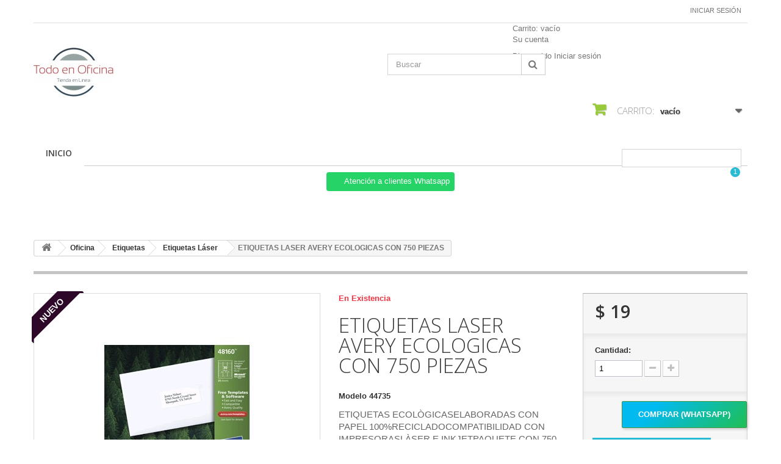

--- FILE ---
content_type: text/html; charset=utf-8
request_url: http://todoenoficina.com/etiquetas-laser/1503-etiquetas-laser-avery-ecologicas-con-750-piezas.html
body_size: 52660
content:
<!DOCTYPE HTML>
<!--[if lt IE 7]> <html class="no-js lt-ie9 lt-ie8 lt-ie7 " lang="mx"><![endif]-->
<!--[if IE 7]><html class="no-js lt-ie9 lt-ie8 ie7" lang="mx"><![endif]-->
<!--[if IE 8]><html class="no-js lt-ie9 ie8" lang="mx"><![endif]-->
<!--[if gt IE 8]> <html class="no-js ie9" lang="mx"><![endif]-->
<html lang="mx">
	<head>
		<meta charset="utf-8" />
		<title>ETIQUETAS LASER AVERY ECOLOGICAS CON 750 PIEZAS</title>
		<meta name="description" content="ETIQUETAS LASER AVERY ECOLOGICAS CON 750 PIEZAS" />
		<meta name="keywords" content="etiquetas, laser, avery, ecologicas, con, 750, piezas" />
		<meta name="generator" content="PrestaShop" />
		<meta name="robots" content="index,follow" />
		<meta name="viewport" content="width=device-width, minimum-scale=0.25, maximum-scale=1.6, initial-scale=1.0" /> 
		<meta name="apple-mobile-web-app-capable" content="yes" /> 
		<link rel="icon" type="image/vnd.microsoft.icon" href="/img/favicon.ico?1685011647" />
		<link rel="shortcut icon" type="image/x-icon" href="/img/favicon.ico?1685011647" />
			<link rel="stylesheet" href="/themes/minimal_16_theme/css/global.css" type="text/css" media="all" />
			<link rel="stylesheet" href="/themes/minimal_16_theme/css/autoload/highdpi.css" type="text/css" media="all" />
			<link rel="stylesheet" href="/themes/minimal_16_theme/css/autoload/responsive-tables.css" type="text/css" media="all" />
			<link rel="stylesheet" href="/themes/minimal_16_theme/css/autoload/uniform.default.css" type="text/css" media="all" />
			<link rel="stylesheet" href="/js/jquery/plugins/fancybox/jquery.fancybox.css" type="text/css" media="all" />
			<link rel="stylesheet" href="/themes/minimal_16_theme/css/product.css" type="text/css" media="all" />
			<link rel="stylesheet" href="/themes/minimal_16_theme/css/print.css" type="text/css" media="print" />
			<link rel="stylesheet" href="/js/jquery/plugins/bxslider/jquery.bxslider.css" type="text/css" media="all" />
			<link rel="stylesheet" href="/themes/minimal_16_theme/css/modules/blockcart/blockcart.css" type="text/css" media="all" />
			<link rel="stylesheet" href="/modules/blockmyaccountfooter/blockmyaccount.css" type="text/css" media="all" />
			<link rel="stylesheet" href="/themes/minimal_16_theme/css/modules/blocksearch/blocksearch.css" type="text/css" media="all" />
			<link rel="stylesheet" href="/js/jquery/plugins/autocomplete/jquery.autocomplete.css" type="text/css" media="all" />
			<link rel="stylesheet" href="/themes/minimal_16_theme/css/product_list.css" type="text/css" media="all" />
			<link rel="stylesheet" href="/themes/minimal_16_theme/css/modules/blockuserinfo/blockuserinfo.css" type="text/css" media="all" />
			<link rel="stylesheet" href="/modules/homefeatured/css/homefeatured.css" type="text/css" media="all" />
			<link rel="stylesheet" href="/themes/minimal_16_theme/css/modules/blocktopmenu/css/blocktopmenu.css" type="text/css" media="all" />
			<link rel="stylesheet" href="/themes/minimal_16_theme/css/modules/blocktopmenu/css/superfish-modified.css" type="text/css" media="all" />
			<link rel="stylesheet" href="/themes/minimal_16_theme/css/modules/mailalerts/mailalerts.css" type="text/css" media="all" />
			<link rel="stylesheet" href="/modules/deluxecustom404/views/css/front.css" type="text/css" media="all" />
			<link rel="stylesheet" href="/modules/whatsappchat/views/css/whatsapp.css" type="text/css" media="all" />
			<link rel="stylesheet" href="/modules/whatsappchat/views/css/jBox.min.css" type="text/css" media="all" />
			<link rel="stylesheet" href="/modules/saleonwhatsapp/views/css/sow_front.css" type="text/css" media="all" />
			<link rel="stylesheet" href="/modules/askforaquotemodul/views/css/style_new.css" type="text/css" media="all" />
			<link rel="stylesheet" href="/modules/custombanners/views/css/lib/swiper11.css" type="text/css" media="all" />
			<link rel="stylesheet" href="/modules/custombanners/views/css/front.css" type="text/css" media="all" />
			<link rel="stylesheet" href="/modules/custombanners/views/css/custom.css" type="text/css" media="all" />
		<script type="text/javascript">
var CUSTOMIZE_TEXTFIELD = 1;
var FancyboxI18nClose = 'Cerrar';
var FancyboxI18nNext = 'Pr&oacute;ximo';
var FancyboxI18nPrev = 'Anterior';
var PS_CATALOG_MODE = false;
var ajax_allowed = true;
var ajaxsearch = true;
var allowBuyWhenOutOfStock = true;
var attribute_anchor_separator = '-';
var attributesCombinations = [];
var availableLaterValue = '';
var availableNowValue = '';
var baseDir = 'http://todoenoficina.com/';
var baseUri = 'http://todoenoficina.com/';
var blocksearch_type = 'top';
var cb_isDesktop = 1;
var chatIconPath = 'http://todoenoficina.com/modules/saleonwhatsapp/views/img/whatsapp.svg';
var chat_background_color = false;
var chat_header_color = false;
var chat_message = '';
var chat_phone = false;
var chat_popup = '';
var chat_position = 'right';
var chat_staus = 0;
var contentOnly = false;
var currencyBlank = 1;
var currencyFormat = 1;
var currencyRate = 1;
var currencySign = '$';
var currentDate = '2026-01-14 11:01:42';
var customizationFields = false;
var customizationIdMessage = 'Personalización n°';
var default_eco_tax = 0;
var delete_txt = 'Borrar';
var displayPrice = 0;
var doesntExist = 'Esta combinación no existe para este producto. Seleccione otra combinación.';
var doesntExistNoMore = 'Este producto ya no está en stock';
var doesntExistNoMoreBut = 'con esos atributos pero está disponible con otros.';
var ecotaxTax_rate = 0;
var error_l = 'Error L';
var fieldRequired = 'Por favor, rellene todos los campos obligatorios antes de guardar su personalización.';
var freeProductTranslation = '¡Gratis!';
var freeShippingTranslation = '¡Envío gratis!';
var group_reduction = 0;
var idDefaultImage = 1531;
var id_lang = 4;
var id_product = 1503;
var img_dir = 'http://todoenoficina.com/themes/minimal_16_theme/img/';
var img_prod_dir = 'http://todoenoficina.com/img/p/';
var img_ps_dir = 'http://todoenoficina.com/img/';
var instantsearch = true;
var isGuest = 0;
var isLogged = 0;
var jqZoomEnabled = false;
var maxQuantityToAllowDisplayOfLastQuantityMessage = 3;
var minimalQuantity = 1;
var noTaxForThisProduct = true;
var oosHookJsCodeFunctions = [];
var page_name = 'product';
var priceDisplayMethod = 0;
var priceDisplayPrecision = 0;
var productAvailableForOrder = true;
var productBasePriceTaxExcluded = 19;
var productHasAttributes = false;
var productPrice = 19;
var productPriceTaxExcluded = 19;
var productPriceWithoutReduction = 19;
var productReference = ' 44735';
var productShowPrice = true;
var productUnitPriceRatio = 0;
var product_specific_price = [];
var quantitiesDisplayAllowed = false;
var quantityAvailable = 0;
var quickView = true;
var reduction_percent = 0;
var reduction_price = 0;
var removingLinkText = 'eliminar este producto de mi carrito';
var response_text_l = 'Texto de respuesta';
var roundMode = 2;
var search_url = 'http://todoenoficina.com/buscar';
var sow_curr_cont = 'product';
var sow_load_state = 'http://todoenoficina.com/module/saleonwhatsapp/SowFront?ajax=1&action=LoadStates';
var sow_modal = 'http://todoenoficina.com/module/saleonwhatsapp/SowFront?ajax=1&action=modal';
var sow_order = 'http://todoenoficina.com/module/saleonwhatsapp/SowFront?ajax=1&action=order';
var sow_v = 0;
var specific_currency = false;
var specific_price = 0;
var static_token = 'c8a5652ad7d2d74537b6c13f1c951e2c';
var status_code_l = 'Código de estado';
var stock_management = 0;
var taxRate = 0;
var token = 'c8a5652ad7d2d74537b6c13f1c951e2c';
var uploading_in_progress = 'Carga en progreso, por favor sea paciente.';
var usingSecureMode = false;
</script>

		<script type="text/javascript" src="/js/jquery/jquery-1.11.0.min.js"></script>
		<script type="text/javascript" src="/js/jquery/jquery-migrate-1.2.1.min.js"></script>
		<script type="text/javascript" src="/js/jquery/plugins/jquery.easing.js"></script>
		<script type="text/javascript" src="/js/tools.js"></script>
		<script type="text/javascript" src="/themes/minimal_16_theme/js/global.js"></script>
		<script type="text/javascript" src="/themes/minimal_16_theme/js/autoload/10-bootstrap.min.js"></script>
		<script type="text/javascript" src="/themes/minimal_16_theme/js/autoload/15-jquery.total-storage.min.js"></script>
		<script type="text/javascript" src="/themes/minimal_16_theme/js/autoload/15-jquery.uniform-modified-pts.js"></script>
		<script type="text/javascript" src="/js/jquery/plugins/fancybox/jquery.fancybox.js"></script>
		<script type="text/javascript" src="/themes/minimal_16_theme/js/products-comparison.js"></script>
		<script type="text/javascript" src="/js/jquery/plugins/jquery.idTabs.js"></script>
		<script type="text/javascript" src="/js/jquery/plugins/jquery.scrollTo.js"></script>
		<script type="text/javascript" src="/js/jquery/plugins/jquery.serialScroll.js"></script>
		<script type="text/javascript" src="/js/jquery/plugins/bxslider/jquery.bxslider.js"></script>
		<script type="text/javascript" src="/themes/minimal_16_theme/js/product.js"></script>
		<script type="text/javascript" src="/themes/minimal_16_theme/js/modules/blockcart/ajax-cart.js"></script>
		<script type="text/javascript" src="/js/jquery/plugins/autocomplete/jquery.autocomplete.js"></script>
		<script type="text/javascript" src="/themes/minimal_16_theme/js/modules/blocksearch/blocksearch.js"></script>
		<script type="text/javascript" src="/themes/minimal_16_theme/js/modules/blocktopmenu/js/hoverIntent.js"></script>
		<script type="text/javascript" src="/themes/minimal_16_theme/js/modules/blocktopmenu/js/superfish-modified.js"></script>
		<script type="text/javascript" src="/themes/minimal_16_theme/js/modules/blocktopmenu/js/blocktopmenu.js"></script>
		<script type="text/javascript" src="/themes/minimal_16_theme/js/modules/mailalerts/mailalerts.js"></script>
		<script type="text/javascript" src="/modules/saleonwhatsapp/views/js/floating-wpp.min.js"></script>
		<script type="text/javascript" src="/modules/saleonwhatsapp/views/js/plugin/jquery.easing.min.js"></script>
		<script type="text/javascript" src="/modules/saleonwhatsapp/views/js/sow_front.js"></script>
		<script type="text/javascript" src="/modules/askforaquotemodul/views/js/showquotedetail.js"></script>
		<script type="text/javascript" src="/modules/askforaquotemodul/views/js/checkoptcategory.js"></script>
		<script type="text/javascript" src="/modules/askforaquotemodul/views/js/showdetails.js"></script>
		<script type="text/javascript" src="/modules/askforaquotemodul/views/js/updownbtn.js"></script>
		<script type="text/javascript" src="/modules/askforaquotemodul/views/js/handviewlist.js"></script>
		<script type="text/javascript" src="/modules/askforaquotemodul/views/js/emailadminsetting.js"></script>
		<script type="text/javascript" src="/modules/askforaquotemodul/views/js/languagesaveform.js"></script>
		<script type="text/javascript" src="/modules/askforaquotemodul/views/js/searchajax.js"></script>
		<script type="text/javascript" src="/modules/askforaquotemodul/views/js/addproduct.js"></script>
		<script type="text/javascript" src="/modules/askforaquotemodul/views/js/delproductstore.js"></script>
		<script type="text/javascript" src="/modules/askforaquotemodul/views/js/delmes.js"></script>
		<script type="text/javascript" src="/modules/askforaquotemodul/views/js/dateFormat.js"></script>
		<script type="text/javascript" src="/modules/askforaquotemodul/views/js/jquery.dateFormat.js"></script>
		<script type="text/javascript" src="/modules/askforaquotemodul/views/js/checkmess.js"></script>
		<script type="text/javascript" src="/modules/askforaquotemodul/views/js/checkoptadm.js"></script>
		<script type="text/javascript" src="/modules/custombanners/views/js/front.js"></script>
		<script type="text/javascript" src="/modules/custombanners/views/js/lib/swiper11.js"></script>
		<script type="text/javascript" src="/modules/custombanners/views/js/slider.js"></script>
	
		
            <script language="javascript" type="text/javascript">
                var askquote_base_url="/";
                var num_display="5";
            </script>
		<link rel="stylesheet" href="http://fonts.googleapis.com/css?family=Open+Sans:300,600" type="text/css" media="all" />
		<!--[if IE 8]>
		<script src="https://oss.maxcdn.com/libs/html5shiv/3.7.0/html5shiv.js"></script>
		<script src="https://oss.maxcdn.com/libs/respond.js/1.3.0/respond.min.js"></script>
		<![endif]-->
	</head>
	<body id="product" class="product product-1503 product-etiquetas-laser-avery-ecologicas-con-750-piezas category-109 category-etiquetas-laser hide-left-column hide-right-column lang_mx">
					<div id="page">
			<div class="header-container">
				<header id="header">
					<div class="banner">
						<div class="container">
							<div class="row">
								

							</div>
						</div>
					</div>
					<div class="nav">
						<div class="container">
							<div class="row">
								<nav><!-- Block user information module NAV  -->
<div class="header_user_info">
			<a class="login" href="http://todoenoficina.com/mi-cuenta" rel="nofollow" title="Inicie sesión en su cuenta de cliente">
			Iniciar sesión
		</a>
	</div>
<!-- /Block usmodule NAV --></nav>
							</div>
						</div>
					</div>
					<div>
						<div class="container">
							<div class="row">
								<div id="header_logo">
									<a href="http://todoenoficina.com/" title="Todo en Oficina">
										<img class="logo img-responsive" src="http://todoenoficina.com/img/my-site-logo-1498129406.jpg" alt="Todo en Oficina" width="134" height="90"/>
									</a>
								</div>
								<!-- Block search module TOP -->
<div id="search_block_top" class="col-sm-4 clearfix">
	<form id="searchbox" method="get" action="http://todoenoficina.com/buscar" >
		<input type="hidden" name="controller" value="search" />
		<input type="hidden" name="orderby" value="position" />
		<input type="hidden" name="orderway" value="desc" />
		<input class="search_query form-control" type="text" id="search_query_top" name="search_query" placeholder="Buscar" value="" />
		<button type="submit" name="submit_search" class="btn btn-default button-search">
			<span>Buscar</span>
		</button>
	</form>
</div>
<!-- /Block search module TOP -->
<!-- Block user information module HEADER -->
<div id="header_user" >
	<ul id="header_nav">
				<li id="shopping_cart">
			<a href="http://todoenoficina.com/pedido-rapido" title="Ver mi carrito de compras" rel="nofollow">Carrito:
			<span class="ajax_cart_quantity hidden">0</span>
			<span class="ajax_cart_product_txt hidden">producto</span>
			<span class="ajax_cart_product_txt_s hidden">Productos</span>
			<span class="ajax_cart_total hidden">
							</span>
			<span class="ajax_cart_no_product">vacío</span>
			</a>
		</li>
				<li id="your_account"><a href="http://todoenoficina.com/mi-cuenta" title="Ver mi cuenta de cliente" rel="nofollow">Su cuenta</a></li>
	</ul>
	<p id="header_user_info">
		Bienvenido
					<a href="http://todoenoficina.com/mi-cuenta" title="Acceda a su cuenta de cliente" class="login" rel="nofollow">Iniciar sesión</a>
			</p>
</div>
<!-- /Block user information module HEADER -->
<!-- MODULE Block cart -->
<div class="col-sm-4 clearfix">
	<div class="shopping_cart">
		<a href="http://todoenoficina.com/pedido-rapido" title="Ver mi carrito de compras" rel="nofollow">
			<b>Carrito:</b>
			<span class="ajax_cart_quantity unvisible">0</span>
			<span class="ajax_cart_product_txt unvisible">producto</span>
			<span class="ajax_cart_product_txt_s unvisible">Productos</span>
			<span class="ajax_cart_total unvisible">
							</span>
			<span class="ajax_cart_no_product">vacío</span>
					</a>
					<div class="cart_block block exclusive">
				<div class="block_content">
					<!-- block list of products -->
					<div class="cart_block_list">
												<p class="cart_block_no_products">
							Sin productos
						</p>
												<div class="cart-prices">
							<div class="cart-prices-line first-line">
								<span class="price cart_block_shipping_cost ajax_cart_shipping_cost">
																			¡Envío gratis!
																	</span>
								<span>
									Transporte
								</span>
							</div>
																					<div class="cart-prices-line last-line">
								<span class="price cart_block_total ajax_block_cart_total">$ 0</span>
								<span>Total</span>
							</div>
													</div>
						<p class="cart-buttons">
							<a id="button_order_cart" class="btn btn-default button button-small" href="http://todoenoficina.com/pedido-rapido" title="Confirmar" rel="nofollow">
								<span>
									Confirmar<i class="icon-chevron-right right"></i>
								</span>
							</a>
						</p>
					</div>
				</div>
			</div><!-- .cart_block -->
			</div>
</div>

	<div id="layer_cart">
		<div class="clearfix">
			<div class="layer_cart_product col-xs-12 col-md-6">
				<span class="cross" title="Cerrar Ventana"></span>
				<h2>
					<i class="icon-ok"></i>Producto añadido correctamente a su carrito de compras
				</h2>
				<div class="product-image-container layer_cart_img">
				</div>
				<div class="layer_cart_product_info">
					<span id="layer_cart_product_title" class="product-name"></span>
					<span id="layer_cart_product_attributes"></span>
					<div>
						<strong class="dark">Cantidad</strong>
						<span id="layer_cart_product_quantity"></span>
					</div>
					<div>
						<strong class="dark">Total</strong>
						<span id="layer_cart_product_price"></span>
					</div>
				</div>
			</div>
			<div class="layer_cart_cart col-xs-12 col-md-6">
				<h2>
					<!-- Plural Case [both cases are needed because page may be updated in Javascript] -->
					<span class="ajax_cart_product_txt_s  unvisible">
						Hay <span class="ajax_cart_quantity">0</span> artículos en su carrito.
					</span>
					<!-- Singular Case [both cases are needed because page may be updated in Javascript] -->
					<span class="ajax_cart_product_txt ">
						Hay 1 artículo en su carrito.
					</span>
				</h2>
	
				<div class="layer_cart_row">
					<strong class="dark">
						Total de artículos:
													(IVA incluído)
											</strong>
					<span class="ajax_block_products_total">
											</span>
				</div>
	
								<div class="layer_cart_row">
					<strong class="dark">
						Total gastos de envío:&nbsp;(IVA incluido)
					</strong>
					<span class="ajax_cart_shipping_cost">
													¡Envío gratis!
											</span>
				</div>
								<div class="layer_cart_row">	
					<strong class="dark">
						Total
													(IVA incluído)
											</strong>
					<span class="ajax_block_cart_total">
											</span>
				</div>
				<div class="button-container">	
					<span class="continue btn btn-default button exclusive-medium" title="Continuar la compra">
						<span>
							<i class="icon-chevron-left left"></i>Continuar la compra
						</span>
					</span>
					<a class="btn btn-default button button-medium"	href="http://todoenoficina.com/pedido-rapido" title="Ir a la caja" rel="nofollow">
						<span>
							Ir a la caja<i class="icon-chevron-right right"></i>
						</span>
					</a>	
				</div>
			</div>
		</div>
		<div class="crossseling"></div>
	</div> <!-- #layer_cart -->
	<div class="layer_cart_overlay"></div>

<!-- /MODULE Block cart -->	<!-- Menu -->
	<div id="block_top_menu" class="sf-contener clearfix col-lg-12">
		<div class="cat-title">Categorías</div>
		<ul class="sf-menu clearfix menu-content">
			<li><a href="index.php" title="Inicio">Inicio</a></li>

							<li class="sf-search noBack" style="float:right">
					<form id="searchbox" action="http://todoenoficina.com/buscar" method="get">
						<p>
							<input type="hidden" name="controller" value="search" />
							<input type="hidden" value="position" name="orderby"/>
							<input type="hidden" value="desc" name="orderway"/>
							<input type="text" name="search_query" value="" />
						</p>
					</form>
				</li>
					</ul>
	</div>
	<!--/ Menu -->

        <a class="whatsappchat-anchor TODOENOFICINA 2023 whatsappchat-anchor1" target="_blank" href="https://web.whatsapp.com/send?l=mx&amp;phone=5218129026867&amp;text=Clave para Asesor: OS1-15320.  (NO BORRAR- ENVIAR MENSAJE)  ¿Cuál es su nombre y correo electrónico? http://todoenoficina.com/etiquetas-laser/1503-etiquetas-laser-avery-ecologicas-con-750-piezas.html " rel="noopener noreferrer">        <div class="whatsapp whatsapp_1 whatsapp-top center"
            >
            <span style="background-color: #25d366">
                <i class="whatsapp-icon" ></i>
                Atención a clientes Whatsapp            </span>
        </div>
    </a>    <script language="javascript" type="text/javascript">
    var token_askaquotemodule = "a65954c4fa026620d4a1b54791b38e9a";
    var option_show_captcha = "1";
    var check_id_customer = "0";
    var ss_id = "b5e821df045de66363f3145bebf8a81d";
    var url_php = "http://todoenoficina.com/";
    var sign_currency = "$";
    var option_addtocart = "1";
    var success = "Su solicitud de cotización está completa, Gracias.";
    var quote_l = "Presupuestos";
    var empty_l = "(vacío)";
    var product_l = "producto";
    var products_l = "productos";
    var cart_total_l = "Total del carrito:";
    var table_header_sku = "SKU:";
    var table_header_Total_2 = "Total:";
    var x_l = "x";
    var success_message = "Su mensaje ha sido enviado con éxito a nuestro equipo.";
    var click_ask_success = "¡Producto agregado con éxito a su carrito de cotización!";
    var no_product_in_quote = "No hay producto en su cotización";
    var check_vs = "0";
</script>
<link href="https://fonts.googleapis.com/css?family=Open+Sans:600" rel="stylesheet">
<link href="https://code.ionicframework.com/ionicons/2.0.1/css/ionicons.min.css" rel="stylesheet">
<link rel="stylesheet" href="//cdnjs.cloudflare.com/ajax/libs/font-awesome/4.4.0/css/font-awesome.min.css">

<div class="ask_quote td_quote_top  hookdisplayTop">
	<div class = "td_ask_quote">
		<div class = "quotes" >
			<a  href = "http://todoenoficina.com/module/askforaquotemodul/quotes" style = "font-size:17px;cursor:pointer;" class="td_cart_quote" >
				<i id="bag" class="ion-bag"></i>
			</a>
							<span style = "font-size:11px;cursor:pointer;" class = "number_product_dbboo td_number_product_dbboo" id= "1">1</span>
						
		</div>
	<span class = "block_quotes td_block_quotes">
		<div class="quotes_cart_block td_quotes_cart_block" id="box-body"  >
    		<div class = "quote_body td_quote_body">
    							
    								<div class="td_quotes-cart-prices quotes-cart-prices">
						<span class="td_total" style="float: left;width: 50px;font-weight: 700;">Total: </span>
						<span class="quotes-cart-total td_total" style = "float:right;">
							$ 0
						</span>
					</div>
	                				
    		</div>
    		<div class = "quote_button check_box td_quote_button">
				<div class = "btn_quote check_box td_btn_quote">
					<a class = "btn btn-default_mine td_view_list" href= "http://todoenoficina.com/module/askforaquotemodul/quotes" >
						Ver lista
					</a>
				</div>
			</div>
    	</div>
		
    </span>
	</div>
</div>
	
<link rel="stylesheet" href="//cdnjs.cloudflare.com/ajax/libs/font-awesome/4.4.0/css/font-awesome.min.css">
 <div class="td_dp_popup" id="dp_popup">
        <div class="clearfix">
            <div class="td_content_popup content_popup">
            <div class="td_popup-header popup-header">
                <h3 class="modal-title h6 text-xs-center" id="myModalLabel">
                    <i class="fa fa-check"></i>
                    ¡Producto agregado con éxito a la cotización!
                </h3>
                <button id="close" class="td_close" >
                    <span aria-hidden="true">×</span>
                </button>
              </div>
                
                <div class="div_button" >
                    <div class="td_infor_product infor_product">
                        
                    </div>
                    <div class="td_ppooppuupp">
                        <p  class = "td_right_popup" >Hay
                            <span class="td_number_items"></span>
                            artículos en su cotización.
                        </p>
                                                    <p class="quotes-cart-total col-xs-12 col-lg-6 td_right_popup td_total td_total_popup" style = "text-align:left;width:43%;display:block;float:left;">Precios totales: 
                                <span class="td_price_popup"></span>
                            </p>
                                            </div>
                    <div class="td_button_popup">
                        <span class="back_shopping btn btn-secondary button_cancel_popup td_button_cancel_popup">
                            <span class="continue">
                                Continuar comprando / cotizando
                            </span>
                        </span>
                        <a class="btn btn-primary button_detail_quote td_button_detail_quote" href="http://todoenoficina.com/module/askforaquotemodul/quotes" rel="nofollow"><span class="go_to">
                                <i class="fa fa-check"></i> Ir a Cotizador
                            </span>
                        </a>
                    </div>
                </div>
            </div>
        </div>
    </div>
    <div class="td_background_popup background_popup"></div>							</div>
						</div>
					</div>
				</header>
			</div>
			<div class="columns-container">
				<div id="columns" class="container">
											
<!-- Breadcrumb -->
<div class="breadcrumb clearfix">
	<a class="home" href="http://todoenoficina.com/" title="Volver a Inicio"><i class="icon-home"></i></a>
			<span class="navigation-pipe" >&gt;</span>
					<a href="http://todoenoficina.com/41-oficina" title="Oficina" data-gg="">Oficina</a><span class="navigation-pipe">></span><a href="http://todoenoficina.com/45-etiquetas" title="Etiquetas" data-gg="">Etiquetas</a><span class="navigation-pipe">></span><a href="http://todoenoficina.com/109-etiquetas-laser" title="Etiquetas L&aacute;ser " data-gg="">Etiquetas L&aacute;ser </a><span class="navigation-pipe">></span>ETIQUETAS LASER AVERY ECOLOGICAS CON 750 PIEZAS
			</div>
<!-- /Breadcrumb -->
										<div class="row">
						<div id="top_column" class="center_column col-xs-12 col-sm-12">
</div>
					</div>
					<div class="row">
												<div id="center_column" class="center_column col-xs-12 col-sm-12">
	

								<div class="primary_block row" itemscope itemtype="http://schema.org/Product">
					<div class="container">
				<div class="top-hr"></div>
			</div>
								<!-- left infos-->  
		<div class="pb-left-column col-xs-12 col-sm-4 col-md-5">
			<!-- product img-->        
			<div id="image-block" class="clearfix">
									<span class="new-box">
						<span class="new-label">Nuevo</span>
					</span>
																	<span id="view_full_size">
													<img id="bigpic" itemprop="image" src="http://todoenoficina.com/1531-large_default/etiquetas-laser-avery-ecologicas-con-750-piezas.jpg" title="ETIQUETAS LASER AVERY ECOLOGICAS CON 750 PIEZAS - Envío Gratuito" alt="ETIQUETAS LASER AVERY ECOLOGICAS CON 750 PIEZAS - Envío Gratuito" width="458" height="458"/>
															<span class="span_link no-print">Ver m&aacute;s grande</span>
																		</span>
							</div> <!-- end image-block -->
							<!-- thumbnails -->
				<div id="views_block" class="clearfix hidden">
										<div id="thumbs_list">
						<ul id="thumbs_list_frame">
																																																						<li id="thumbnail_1531" class="last">
									<a 
																					href="http://todoenoficina.com/1531-thickbox_default/etiquetas-laser-avery-ecologicas-con-750-piezas.jpg"
											data-fancybox-group="other-views"
											class="fancybox shown"
																				title="ETIQUETAS LASER AVERY ECOLOGICAS CON 750 PIEZAS - Envío Gratuito">
										<img class="img-responsive" id="thumb_1531" src="http://todoenoficina.com/1531-cart_default/etiquetas-laser-avery-ecologicas-con-750-piezas.jpg" alt="ETIQUETAS LASER AVERY ECOLOGICAS CON 750 PIEZAS - Envío Gratuito" title="ETIQUETAS LASER AVERY ECOLOGICAS CON 750 PIEZAS - Envío Gratuito" height="80" width="80" itemprop="image" />
									</a>
								</li>
																			</ul>
					</div> <!-- end thumbs_list -->
									</div> <!-- end views-block -->
				<!-- end thumbnails -->
								</div> <!-- end pb-left-column -->
		<!-- end left infos--> 
		<!-- center infos -->
		<div class="pb-center-column col-xs-12 col-sm-4">
							<p class="online_only">En Existencia</p>
				
			<h1 itemprop="name">ETIQUETAS LASER AVERY ECOLOGICAS CON 750 PIEZAS</h1>
			<p id="product_reference">
				<label>Modelo </label>
				<span class="editable" itemprop="sku"> 44735</span>
			</p>
							<div id="short_description_block">
											<div id="short_description_content" class="rte align_justify" itemprop="description"><p><span>ETIQUETAS ECOLÒGICASELABORADAS CON PAPEL 100%RECICLADOCOMPATIBILIDAD CON IMPRESORASLÀSER E INKJETPAQUETE CON 750</span></p></div>
					
											<p class="buttons_bottom_block">
							<a href="javascript:{}" class="button">
								M&aacute;s detalles
							</a>
						</p>
										<!---->
				</div> <!-- end short_description_block -->
												<p id="availability_date" style="display: none;">
				<span id="availability_date_label">Fecha de disponibilidad:</span>
				<span id="availability_date_value"></span>
			</p>
			<!-- Out of stock hook -->
			<div id="oosHook">
				
			</div>
										<!-- usefull links-->
				<ul id="usefull_link_block" class="clearfix no-print">
										<li class="print">
						<a href="javascript:print();">
							Impresi&oacute;n
						</a>
					</li>
									</ul>
					</div>
		<!-- end center infos-->
		<!-- pb-right-column-->
		<div class="pb-right-column col-xs-12 col-sm-4 col-md-3">
						<!-- add to cart form-->
			<form id="buy_block" action="http://todoenoficina.com/carro-de-la-compra" method="post">
				<!-- hidden datas -->
				<p class="hidden">
					<input type="hidden" name="token" value="c8a5652ad7d2d74537b6c13f1c951e2c" />
					<input type="hidden" name="id_product" value="1503" id="product_page_product_id" />
					<input type="hidden" name="add" value="1" />
					<input type="hidden" name="id_product_attribute" id="idCombination" value="" />
				</p>
				<div class="box-info-product">
					<div class="content_prices clearfix">
													<!-- prices -->
							<div class="price">
								<p class="our_price_display" itemprop="offers" itemscope itemtype="http://schema.org/Offer">
																												<span id="our_price_display" itemprop="price">$ 19</span>
										<!--											impuestos inc.										-->
										<meta itemprop="priceCurrency" content="mx" />
																	</p>
								<p id="reduction_percent"  style="display:none;">
									<span id="reduction_percent_display">
																			</span>
								</p>
								<p id="old_price" class="hidden">
																			<span id="old_price_display"></span>
										<!-- impuestos inc. -->
																	</p>
															</div> <!-- end prices -->
							<p id="reduction_amount"  style="display:none">
								<span id="reduction_amount_display">
																</span>
							</p>
																											 
						<div class="clear"></div>
					</div> <!-- end content_prices -->
					<div class="product_attributes clearfix">
						<!-- quantity wanted -->
												<p id="quantity_wanted_p">
							<label>Cantidad:</label>
							<input type="text" name="qty" id="quantity_wanted" class="text" value="1" />
							<a href="#" data-field-qty="qty" class="btn btn-default button-minus product_quantity_down">
								<span><i class="icon-minus"></i></span>
							</a>
							<a href="#" data-field-qty="qty" class="btn btn-default button-plus product_quantity_up ">
								<span><i class="icon-plus"></i></span>
							</a>
							<span class="clearfix"></span>
						</p>
												<!-- minimal quantity wanted -->
						<p id="minimal_quantity_wanted_p" style="display: none;">
							Este producto no se vende individualmente. Debe seleccionar al menos <b id="minimal_quantity_label">1</b> cantidad para este producto.
						</p>
											</div> <!-- end product_attributes -->
					<div class="box-cart-bottom">
						<div>
							<p id="add_to_cart" class="buttons_bottom_block no-print">
								<button type="submit" name="Submit" class="exclusive">
									<span>A&ntilde;adir al carrito</span>
								</button>
							</p>
						</div>
						
<input type="hidden" id="sow_id_product" value=1503>
<div class="sow-btn-parent">
    <div class="sow-btn">
        <button id="sow-16" type="button" class="whatsapp-order-button btn btn-success sow-16">Comprar (Whatsapp)</button>
    </div>
</div>    <style>
        div > .add-to-cart{
            display:none;
        }
    </style>
<link rel="stylesheet" href="//cdnjs.cloudflare.com/ajax/libs/font-awesome/4.4.0/css/font-awesome.min.css">
<style>#product.content_only div.primary_block div.pb-right-column .box-info-product .box-cart-bottom{
	    bottom: unset !important;
}</style>
    <div class = "ask_Quote_view td_ask_Quote_view" style="width: 100%;padding: 15px 0 10px 15px;">
        <a href="javascript:void(0)" type="submit" onclick="return ask_quote_quick_view(this)" class="quote_cart_button td_quote_cart_button btn btn-primary" name = "add_quotes" data-id-product = "1503">            
            <span>Solicitar cotización</span>
        </a>
    </div>
<script language="javascript" type="text/javascript">
	var url_php = "http://todoenoficina.com/";
	var token_askaquotemodule = "a65954c4fa026620d4a1b54791b38e9a";
	var sign_currency = "$";
	var option_addtocart = "1";
    var ss_id = "b5e821df045de66363f3145bebf8a81d";
    var check_vs = "0";
    var check_show_button_quote = "1";
    var option_product_out_of_stock = "0";
    var option_product_priced_0 = "0";
    var check_show_quan = "0";
    var check_show_price = "0";
    var success = "Su solicitud de presupuesto está completa.";
    var quote_l = "Presupuestos";
    var empty_l = "(vacío)";
    var product_l = "producto";
    var products_l = "productos";
    var cart_total_l = "Total del carrito:";
    var table_header_sku = "SKU:";
    var table_header_Total_2 = "Total:";
    var x_l = "x";
    var click_ask_success = "¡Producto agregado con éxito a su carrito de cotización!";
    var no_product_in_quote = "No hay producto en su cotización";
 </script><strong></strong>
					</div> <!-- end box-cart-bottom -->
				</div> <!-- end box-info-product -->
			</form>
					</div> <!-- end pb-right-column-->
	</div> <!-- end primary_block -->
								<!-- More info -->
			<section class="page-product-box">
				<h3 class="page-product-heading">M&aacute;s informaci&oacute;n</h3>									<!-- full description -->
					<div  class="rte"><table id="tabla" class="detailTable"><tbody><tr><td class="tds">ITEM#</td>
<td>44735</td>
</tr><tr><td class="tds">MARCA</td>
<td>AVERY</td>
</tr><tr><td class="tds">MEDIDA</td>
<td>Caja C/25</td>
</tr><tr><td class="tds">MODELO</td>
<td>48160</td>
</tr><tr><td class="tds">COMPATIBILIDAD DE IMPRESION</td>
<td>LÀSER / INKJET</td>
</tr><tr><td class="tds">FORMA DE LA ETIQUETA</td>
<td>RECTANGULAR</td>
</tr><tr><td class="tds">TAMAÑO DE LA ETIQUETA</td>
<td>1 X 2 5/8"""</td>
</tr><tr><td class="tds">ETIQUETAS POR HOJA</td>
<td>30 ETIQUETAS</td>
</tr><tr><td class="tds">COLOR</td>
<td>NATURAL</td>
</tr><tr><td class="tds">TIPO DE ADHESIVO</td>
<td>FIJO</td>
</tr><tr><td class="tds">USO RECOMENDADO</td>
<td>CARTAS, ARCHIVO, CORREOS, ETC</td>
</tr><tr><td class="tds">CANTIDAD POR PAQUETE</td>
<td>750 ETIQUETAS</td>
</tr></tbody></table></div>
			</section>
			<!--end  More info -->
				<!--HOOK_PRODUCT_TAB -->
		<section class="page-product-box">
			
					</section>
		<!--end HOOK_PRODUCT_TAB -->
						<!-- description & features -->
													 
					</div><!-- #center_column -->
										</div><!-- .row -->
				</div><!-- #columns -->
			</div><!-- .columns-container -->
			<!-- Footer -->
			<div class="footer-container">
				<footer id="footer"  class="container">
					<div class="row">	<!-- MODULE Block footer -->
	<section class="footer-block col-xs-12 col-sm-2" id="block_various_links_footer">
		<h4>Información</h4>
		<ul class="toggle-footer">
							<li class="item">
					<a href="http://todoenoficina.com/promocion" title="Especiales">
						Especiales
					</a>
				</li>
									<li class="item">
				<a href="http://todoenoficina.com/nuevos-productos" title="Nuevos productos">
					Nuevos productos
				</a>
			</li>
										<li class="item">
					<a href="http://todoenoficina.com/mas-vendidos" title="Los más vendidos">
						Los más vendidos
					</a>
				</li>
												<li class="item">
				<a href="http://todoenoficina.com/contactenos" title="Contactar con nosotros">
					Contactar con nosotros
				</a>
			</li>
															<li class="item">
						<a href="http://todoenoficina.com/content/category/1-home" title="Inicio">
							Inicio
						</a>
					</li>
																<li class="item">
						<a href="http://todoenoficina.com/content/10-quienes-somos" title="Quienes somos">
							Quienes somos
						</a>
					</li>
																<li class="item">
						<a href="http://todoenoficina.com/content/11-como-comprar" title="Cómo Comprar">
							Cómo Comprar
						</a>
					</li>
																<li class="item">
						<a href="http://todoenoficina.com/content/12-seguridad" title="Seguridad">
							Seguridad
						</a>
					</li>
																<li class="item">
						<a href="http://todoenoficina.com/content/13-preguntas-frecuentes" title="PREGUNTAS FRECUENTES">
							PREGUNTAS FRECUENTES
						</a>
					</li>
																<li class="item">
						<a href="http://todoenoficina.com/content/14-respaldo-y-confianza-en-linea-" title="Respaldo y Confianza en Línea ">
							Respaldo y Confianza en Línea 
						</a>
					</li>
													<li>
				<a href="http://todoenoficina.com/mapa-del-sitio" title="Mapa del sitio">
					Mapa del sitio
				</a>
			</li>
					</ul>
		
	</section>
		<!-- /MODULE Block footer -->
<!-- Block myaccount module -->
<section class="footer-block col-xs-12 col-sm-4">
	<h4><a href="http://todoenoficina.com/mi-cuenta" title="Administrar mi cuenta de cliente" rel="nofollow">Mi cuenta</a></h4>
	<div class="block_content toggle-footer">
		<ul class="bullet">
			<li><a href="http://todoenoficina.com/historial-de-pedidos" title="Mis pedidos" rel="nofollow">Mis pedidos</a></li>
						<li><a href="http://todoenoficina.com/vales" title="Mis créditos" rel="nofollow">Mis créditos</a></li>
			<li><a href="http://todoenoficina.com/direcciones" title="Mis Direcciones" rel="nofollow">Mis Direcciones</a></li>
			<li><a href="http://todoenoficina.com/identidad" title="Administrar mis Datos personales" rel="nofollow">Mi información personal</a></li>
			<li><a href="http://todoenoficina.com/descuento" title="Mis vales de descuento" rel="nofollow">Mis vales de descuento</a></li>			
            		</ul>
	</div>
</section>
<!-- /Block myaccount module -->
<!-- MODULE Block contact infos -->
<section id="block_contact_infos" class="footer-block col-xs-12 col-sm-4">
	<div>
        <h4>Configuración la tienda</h4>
        <ul class="toggle-footer">
                        	<li>
            		<i class="icon-map-marker"></i>Todo en Oficina, San Luis Potosí, México            	</li>
                                            </ul>
    </div>
</section>
<!-- /MODULE Block contact infos -->
<div class="cb displayFooter clearfix" data-hook="displayFooter">
									<div class="cb-wrapper w-12 type-1" data-wrapper="12">
										<div id="cb-49" class="cb-item">
										<div class="cb-item-content">
																			<div class="custom-html">
								<p>
<script src="https://cdn.pagesense.io/js/grupoecommercedemexico/14754c5f4d754d3f907d38401e35ea92.js"></script>
</p>
							</div>
											</div>
				</div>
							<div id="cb-48" class="cb-item">
										<div class="cb-item-content">
																			<div class="custom-html">
								<p>
<script>// <![CDATA[
window.$zoho=window.$zoho || {};$zoho.salesiq=$zoho.salesiq||{ready:function(){}}
// ]]></script>
<script id="zsiqscript" src="https://salesiq.zohopublic.com/widget?wc=siq76ee45aa5ccca7c3c0d46c6195c5ef779711c56675eb356d82a0d56355fb3de3" defer="defer"></script>
</p>
							</div>
											</div>
				</div>
							<div id="cb-47" class="cb-item">
										<div class="cb-item-content">
																			<div class="custom-html">
								<div id="zf_div_nBhiNFE1XL9WPjB_PNWu_moSG6l7pJ8fYfY7LSI6LZ0"></div>
<script>// <![CDATA[
(function() {
try{
var f = document.createElement("iframe");
f.src = 'https://forms.zohopublic.com/grupoecommercedemexicogm1/form/FormularioQuoteSystem/formperma/nBhiNFE1XL9WPjB_PNWu_moSG6l7pJ8fYfY7LSI6LZ0?zf_rszfm=1';
f.style.border="none";
f.style.height="1234px";
f.style.width="90%";
f.style.transition="all 0.5s ease";
f.setAttribute("aria-label", 'Formulario\x20Quote\x20System');
f.setAttribute("allow","geolocation;");
var d = document.getElementById("zf_div_nBhiNFE1XL9WPjB_PNWu_moSG6l7pJ8fYfY7LSI6LZ0");
d.appendChild(f);
window.addEventListener('message', function (){
var evntData = event.data;
if( evntData && evntData.constructor == String ){
var zf_ifrm_data = evntData.split("|");
if ( zf_ifrm_data.length == 2 || zf_ifrm_data.length == 3 ) {
var zf_perma = zf_ifrm_data[0];
var zf_ifrm_ht_nw = ( parseInt(zf_ifrm_data[1], 10) + 15 ) + "px";
var iframe = document.getElementById("zf_div_nBhiNFE1XL9WPjB_PNWu_moSG6l7pJ8fYfY7LSI6LZ0").getElementsByTagName("iframe")[0];
if ( (iframe.src).indexOf('formperma') > 0 && (iframe.src).indexOf(zf_perma) > 0 ) {
var prevIframeHeight = iframe.style.height;
var zf_tout = false;
if( zf_ifrm_data.length == 3 ) {
iframe.scrollIntoView();
zf_tout = true;
}
if ( prevIframeHeight != zf_ifrm_ht_nw ) {
if( zf_tout ) {
setTimeout(function(){
iframe.style.height = zf_ifrm_ht_nw;
},500);
} else {
iframe.style.height = zf_ifrm_ht_nw;
}
}
}
}
}
}, false);
}catch(e){}
})();
// ]]></script>
<script>// <![CDATA[
function ZFAdvLead(){
}
ZFAdvLead.utmPValObj = ZFAdvLead.utmPValObj || {};

ZFAdvLead.utmPNameArr = new Array('utm_source','utm_medium','utm_campaign','utm_term','utm_content');ZFAdvLead.utmcustPNameArr = new Array();ZFAdvLead.isSameDomian = false;

ZFAdvLead.prototype.zfautm_sC = function( paramName,path,domain,secure ){
  var value = ZFAdvLead.utmPValObj[paramName];
  if ( typeof value !== "undefined" && value !== null ){
    var cookieStr = paramName + "=" + encodeURIComponent( value );
    var exdate=new Date();
    exdate.setDate(exdate.getDate()+7);
    cookieStr += "; expires=" + exdate.toGMTString();
    cookieStr += "; path=/";
    if ( domain ) {
      cookieStr += "; domain=" + encodeURIComponent( domain );
    }
    if ( secure ) {
      cookieStr += "; secure";
    }
    document.cookie = cookieStr;
  }
};
ZFAdvLead.prototype.zfautm_ini = function (){
  this.zfautm_bscPCap();
  var url_search = document.location.search;
  for (var i = 0; i < ZFAdvLead.utmcustPNameArr.length ; i ++){
    var zf_pN = ZFAdvLead.utmcustPNameArr[i];
    var zf_pV;
    if ( zf_pN == 'referrername' ) {
      zf_pV = ( document.URL || '' ).slice( 0, 1500 );
    } else {
      zf_pV = this.zfautm_gP(url_search, zf_pN);
      if (zf_pV == undefined || zf_pV == ''){
          zf_pV = this.zfautm_gC(zf_pN);
      }
    }
    if ( typeof zf_pV !== "undefined" && zf_pV !== null & zf_pV != "" ) {
      ZFAdvLead.utmPValObj[ zf_pN ] = zf_pV;
    }
  }
  for (var pkey in ZFAdvLead.utmPValObj) {
    this.zfautm_sC(pkey);
  }
};
ZFAdvLead.prototype.zfautm_bscPCap = function () {
  var trafSrc = this.zfautm_calcTrafSrc();
  if ( trafSrc.source != "" ) {
    ZFAdvLead.utmPValObj.utm_source = trafSrc.source;
  }
  if ( trafSrc.medium != "" ) {
    ZFAdvLead.utmPValObj.utm_medium = trafSrc.medium;
  }
  if ( trafSrc.campaign != "" ) {
    ZFAdvLead.utmPValObj.utm_campaign = trafSrc.campaign;
  }
  if ( trafSrc.term != "" ) {
    ZFAdvLead.utmPValObj.utm_term = trafSrc.term;
  }
  if ( trafSrc.content != "" ) {
    ZFAdvLead.utmPValObj.utm_content = trafSrc.content;
  }
}
ZFAdvLead.prototype.zfautm_calcTrafSrc = function() {
  var u1='', u2='', u3='', u4='', u5='';
  var search_engines = [['bing', 'q'], ['google', 'q'], ['yahoo', 'q'], ['baidu', 'q'], ['yandex', 'q'], ['ask', 'q']]; //List of search engines 
  var ref = document.referrer;
  ref = ref.substr(ref.indexOf('//')+2);
  ref_domain = ref;
  ref_path = '/';
  ref_search = '';

  // Checks for campaign parameters
  var url_search = document.location.search;
  if(url_search.indexOf('utm_source') > -1 || url_search.indexOf('utm_medium') > -1 || url_search.indexOf('utm_campaign') > -1 || url_search.indexOf('utm_term') > -1 || url_search.indexOf('utm_content') > -1) {
    u1 = this.zfautm_gP(url_search, 'utm_source'); 
    u2 = this.zfautm_gP(url_search, 'utm_medium'); 
    u3 = this.zfautm_gP(url_search, 'utm_campaign'); 
    u4 = this.zfautm_gP(url_search, 'utm_term'); 
    u5 = this.zfautm_gP(url_search, 'utm_content'); 
  } else if ( this.zfautm_gP(url_search, 'gclid')) {
    u1 = 'Google Ads'; 
    u2 = 'cpc'; 
    u3 = '(not set)'; 
    if ( !ZFAdvLead.utmcustPNameArr.includes('gclid') ) {
      ZFAdvLead.utmcustPNameArr.push('gclid');
    }
  } else if(ref) {
    var r_u1 = this.zfautm_gC('utm_source'); 
    var r_u2 = this.zfautm_gC('utm_medium'); 
    var r_u3 = this.zfautm_gC('utm_campaign'); 
    var r_u4 = this.zfautm_gC('utm_term'); 
    var r_u5 = this.zfautm_gC('utm_content'); 
    if ( typeof r_u1 === "undefined" && typeof r_u2 === "undefined" && typeof r_u3 === "undefined" && typeof r_u4 === "undefined" && typeof r_u5 === "undefined") {
      // separate domain, path and query parameters
      if (ref.indexOf('/') > -1) {
        ref_domain = ref.substr(0,ref.indexOf('/'));
        ref_path = ref.substr(ref.indexOf('/'));
        if (ref_path.indexOf('?') > -1) {
          ref_search = ref_path.substr(ref_path.indexOf('?'));
          ref_path = ref_path.substr(0, ref_path.indexOf('?'));
        }
      }
      u2 = 'referral'; 
      u1 = ref_domain;                    
    // Extract term for organic source
      for (var i=0; i<search_engines.length; i++){
        if(ref_domain.indexOf(search_engines[i][0]) > -1){
          u2 = 'organic'; 
          u1 = search_engines[i][0];
          u4 = this.zfautm_gP(ref_search, search_engines[i][1]) || '(not provided)';
          break;
        }
      }
    } else {
      if ( typeof r_u1 !== "undefined" ) {
        u1 = r_u1;
      }
      if ( typeof r_u2 !== "undefined" ) {
          u2 = r_u2;
      }
      if ( typeof r_u3 !== "undefined" ) {
        u3 = r_u3;
      }
      if ( typeof r_u4 !== "undefined" ) {
        u4 = r_u4;
      }
      if ( typeof r_u5 !== "undefined" ) {
        u5 = r_u5;
      }
    }
  } else {
    var r_u1 = this.zfautm_gC('utm_source'); 
    var r_u2 = this.zfautm_gC('utm_medium'); 
    var r_u3 = this.zfautm_gC('utm_campaign'); 
    var r_u4 = this.zfautm_gC('utm_term'); 
    var r_u5 = this.zfautm_gC('utm_content'); 
    if ( typeof r_u1 === "undefined" && typeof r_u2 === "undefined" && typeof r_u3 === "undefined" && typeof r_u4 === "undefined" && typeof r_u5 === "undefined") {
      var locRef = document.URL;
      locRef = locRef.substr(locRef.indexOf('//')+2);
      if (locRef.indexOf('/') > -1) {
        locRef = locRef.substr(0,locRef.indexOf('/'));
      }
      u1 = locRef;
      u2 = 'referral'; 
    } else {
      if ( typeof r_u1 !== "undefined" ) {
        u1 = r_u1;
      }
      if ( typeof r_u2 !== "undefined" ) {
        u2 = r_u2;
      }
      if ( typeof r_u3 !== "undefined" ) {
        u3 = r_u3;
      }
      if ( typeof r_u4 !== "undefined" ) {
        u4 = r_u4;
      }
      if ( typeof r_u5 !== "undefined" ) {
        u5 = r_u5;
      }
    }
  }
  return {
    'source'  : u1, 
    'medium'  : u2, 
    'campaign': u3, 
    'term'    : u4, 
    'content' : u5 
  };
}
ZFAdvLead.prototype.zfautm_gP = function(s, q) {
  try{
      var match = s.match('[?&]' + q + '=([^&]+)');
      return match ? decodeURIComponent(match[1]) : '';
  } catch(e){
    return '';  
  }
}
ZFAdvLead.prototype.zfautm_gC = function( cookieName ){
  var cookieArr = document.cookie.split('; ');
  for ( var i = 0 ; i < cookieArr.length ; i ++ ){
    var cookieVals = cookieArr[i].split('=');
      if ( cookieVals[0] === cookieName && cookieVals[1] ) {
        return decodeURIComponent(cookieVals[1]);
      }
  }
};
ZFAdvLead.prototype.zfautm_gC_enc = function( cookieName ){
  var cookieArr = document.cookie.split('; ');
  for ( var i = 0 ; i < cookieArr.length ; i ++ ){
    var cookieVals = cookieArr[i].split('=');
      if ( cookieVals[0] === cookieName && cookieVals[1] ) {
        return cookieVals[1];
      }
  }
};
ZFAdvLead.prototype.zfautm_iframeSprt = function () {
  var zf_frame = document.getElementsByTagName("iframe");
  for(var i = 0; i < zf_frame.length; ++i){
    if((zf_frame[i].src).indexOf('formperma') > 0 ){
      var zf_src = zf_frame[i].src;
      for( var prmIdx = 0 ; prmIdx < ZFAdvLead.utmPNameArr.length ; prmIdx ++ ) {
        var utmPm = ZFAdvLead.utmPNameArr[ prmIdx ];
        utmPm = ( ZFAdvLead.isSameDomian && ( ZFAdvLead.utmcustPNameArr.indexOf(utmPm) == -1 ) ) ? "zf_" + utmPm : utmPm;
        var utmVal = this.zfautm_gC_enc( ZFAdvLead.utmPNameArr[ prmIdx ] );
        if ( typeof utmVal !== "undefined" ) {
          if ( utmVal != "" ){
            if(zf_src.indexOf('?') > 0){
              zf_src = zf_src+'&'+utmPm+'='+ utmVal;
            }else{
              zf_src = zf_src+'?'+utmPm+'='+ utmVal;
            }
          }
        }
      }
      if ( zf_frame[i].src.length < zf_src.length ) {
        zf_frame[i].src = zf_src;
      }
    }
  }
};
ZFAdvLead.prototype.zfautm_DHtmlSprt = function () {
  var zf_formsArr = document.forms;
  for ( var frmInd = 0 ; frmInd < zf_formsArr.length ; frmInd ++ ) {
    var zf_form_act = zf_formsArr[frmInd].action;
      if ( zf_form_act && zf_form_act.indexOf('formperma') > 0 ){
        for( var prmIdx = 0 ; prmIdx < ZFAdvLead.utmPNameArr.length ; prmIdx ++ ) {
          var utmPm = ZFAdvLead.utmPNameArr[ prmIdx ];
          var utmVal = this.zfautm_gC( ZFAdvLead.utmPNameArr[ prmIdx ] );
          if ( typeof utmVal !== "undefined" ) {
            if ( utmVal != "" ) {
              var fieldObj = zf_formsArr[frmInd][utmPm];
            if ( fieldObj ) {
              fieldObj.value = utmVal;
            }
          }
        }
      }
    }
  }
};
ZFAdvLead.prototype.zfautm_jsEmbedSprt = function ( id ) {
  document.getElementById('zforms_iframe_id').removeAttribute("onload");
  var jsEmbdFrm = document.getElementById("zforms_iframe_id");
  var embdSrc = jsEmbdFrm.src;
  for( var prmIdx = 0 ; prmIdx < ZFAdvLead.utmPNameArr.length ; prmIdx ++ ) {
    var utmPm = ZFAdvLead.utmPNameArr[ prmIdx ];
    utmPm = ( ZFAdvLead.isSameDomian && ( ZFAdvLead.utmcustPNameArr.indexOf(utmPm) == -1 ) ) ? "zf_" + utmPm : utmPm;
    var utmVal = this.zfautm_gC_enc( ZFAdvLead.utmPNameArr[ prmIdx ] );
    if ( typeof utmVal !== "undefined" ) {
      if ( utmVal != "" ) {
        if(embdSrc.indexOf('?') > 0){
                    embdSrc = embdSrc+'&'+utmPm+'='+utmVal;
        }else{
            embdSrc = embdSrc+'?'+utmPm+'='+utmVal;
        }
      }
    }
  }
  jsEmbdFrm.src = embdSrc;
};
var zfutm_zfAdvLead = new ZFAdvLead();
zfutm_zfAdvLead.zfautm_ini();
if( document.readyState == "complete" ){
    zfutm_zfAdvLead.zfautm_iframeSprt();
    zfutm_zfAdvLead.zfautm_DHtmlSprt();
} else {
  window.addEventListener('load', function (){
        zfutm_zfAdvLead.zfautm_iframeSprt();
        zfutm_zfAdvLead.zfautm_DHtmlSprt();
  }, false);
}
// ]]></script>
							</div>
											</div>
				</div>
								</div>
	</div>

</div>
				</footer>
			</div><!-- #footer -->
		</div><!-- #page -->
</body></html>